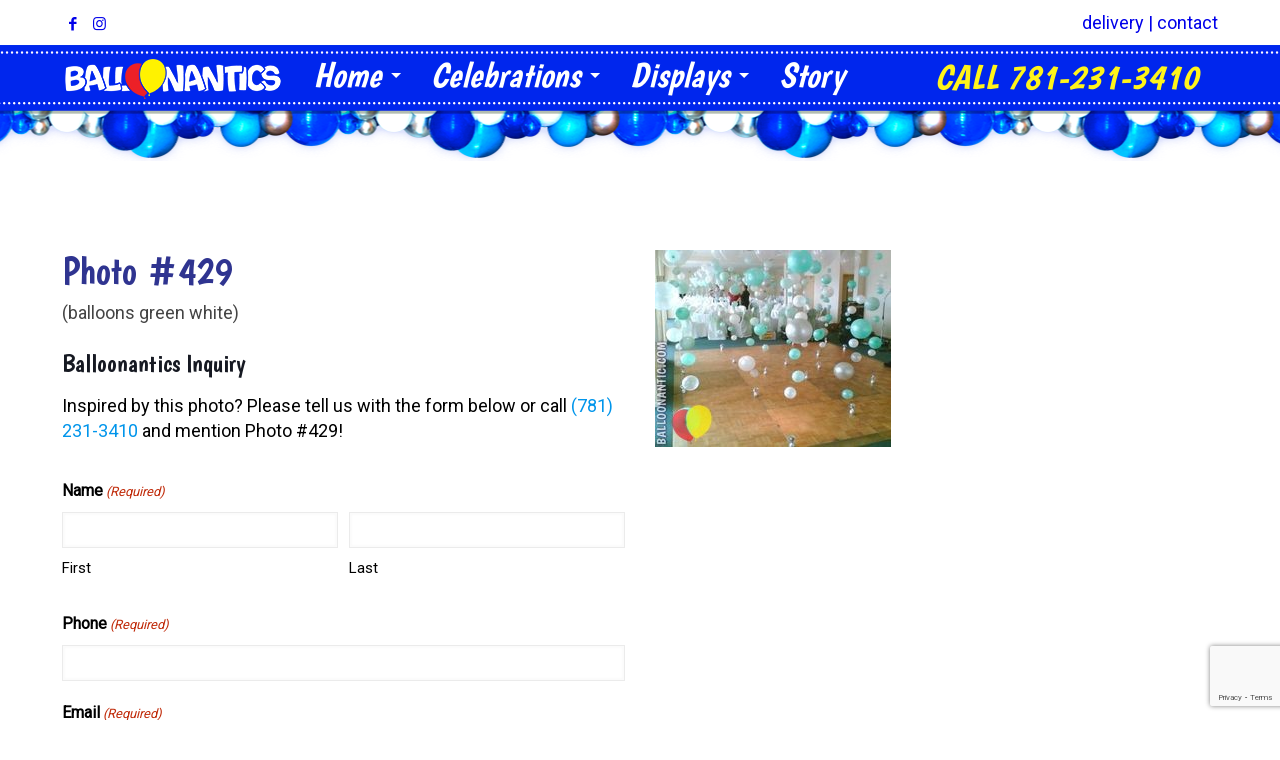

--- FILE ---
content_type: text/html; charset=utf-8
request_url: https://www.google.com/recaptcha/api2/anchor?ar=1&k=6LfdgLQjAAAAAG2MBdtpqQ3QQj3eCqhsvIL8Jm5T&co=aHR0cHM6Ly9iYWxsb29uYW50aWMuY29tOjQ0Mw..&hl=en&v=PoyoqOPhxBO7pBk68S4YbpHZ&theme=light&size=invisible&badge=bottomright&anchor-ms=20000&execute-ms=30000&cb=fl2beqe8bvy6
body_size: 48847
content:
<!DOCTYPE HTML><html dir="ltr" lang="en"><head><meta http-equiv="Content-Type" content="text/html; charset=UTF-8">
<meta http-equiv="X-UA-Compatible" content="IE=edge">
<title>reCAPTCHA</title>
<style type="text/css">
/* cyrillic-ext */
@font-face {
  font-family: 'Roboto';
  font-style: normal;
  font-weight: 400;
  font-stretch: 100%;
  src: url(//fonts.gstatic.com/s/roboto/v48/KFO7CnqEu92Fr1ME7kSn66aGLdTylUAMa3GUBHMdazTgWw.woff2) format('woff2');
  unicode-range: U+0460-052F, U+1C80-1C8A, U+20B4, U+2DE0-2DFF, U+A640-A69F, U+FE2E-FE2F;
}
/* cyrillic */
@font-face {
  font-family: 'Roboto';
  font-style: normal;
  font-weight: 400;
  font-stretch: 100%;
  src: url(//fonts.gstatic.com/s/roboto/v48/KFO7CnqEu92Fr1ME7kSn66aGLdTylUAMa3iUBHMdazTgWw.woff2) format('woff2');
  unicode-range: U+0301, U+0400-045F, U+0490-0491, U+04B0-04B1, U+2116;
}
/* greek-ext */
@font-face {
  font-family: 'Roboto';
  font-style: normal;
  font-weight: 400;
  font-stretch: 100%;
  src: url(//fonts.gstatic.com/s/roboto/v48/KFO7CnqEu92Fr1ME7kSn66aGLdTylUAMa3CUBHMdazTgWw.woff2) format('woff2');
  unicode-range: U+1F00-1FFF;
}
/* greek */
@font-face {
  font-family: 'Roboto';
  font-style: normal;
  font-weight: 400;
  font-stretch: 100%;
  src: url(//fonts.gstatic.com/s/roboto/v48/KFO7CnqEu92Fr1ME7kSn66aGLdTylUAMa3-UBHMdazTgWw.woff2) format('woff2');
  unicode-range: U+0370-0377, U+037A-037F, U+0384-038A, U+038C, U+038E-03A1, U+03A3-03FF;
}
/* math */
@font-face {
  font-family: 'Roboto';
  font-style: normal;
  font-weight: 400;
  font-stretch: 100%;
  src: url(//fonts.gstatic.com/s/roboto/v48/KFO7CnqEu92Fr1ME7kSn66aGLdTylUAMawCUBHMdazTgWw.woff2) format('woff2');
  unicode-range: U+0302-0303, U+0305, U+0307-0308, U+0310, U+0312, U+0315, U+031A, U+0326-0327, U+032C, U+032F-0330, U+0332-0333, U+0338, U+033A, U+0346, U+034D, U+0391-03A1, U+03A3-03A9, U+03B1-03C9, U+03D1, U+03D5-03D6, U+03F0-03F1, U+03F4-03F5, U+2016-2017, U+2034-2038, U+203C, U+2040, U+2043, U+2047, U+2050, U+2057, U+205F, U+2070-2071, U+2074-208E, U+2090-209C, U+20D0-20DC, U+20E1, U+20E5-20EF, U+2100-2112, U+2114-2115, U+2117-2121, U+2123-214F, U+2190, U+2192, U+2194-21AE, U+21B0-21E5, U+21F1-21F2, U+21F4-2211, U+2213-2214, U+2216-22FF, U+2308-230B, U+2310, U+2319, U+231C-2321, U+2336-237A, U+237C, U+2395, U+239B-23B7, U+23D0, U+23DC-23E1, U+2474-2475, U+25AF, U+25B3, U+25B7, U+25BD, U+25C1, U+25CA, U+25CC, U+25FB, U+266D-266F, U+27C0-27FF, U+2900-2AFF, U+2B0E-2B11, U+2B30-2B4C, U+2BFE, U+3030, U+FF5B, U+FF5D, U+1D400-1D7FF, U+1EE00-1EEFF;
}
/* symbols */
@font-face {
  font-family: 'Roboto';
  font-style: normal;
  font-weight: 400;
  font-stretch: 100%;
  src: url(//fonts.gstatic.com/s/roboto/v48/KFO7CnqEu92Fr1ME7kSn66aGLdTylUAMaxKUBHMdazTgWw.woff2) format('woff2');
  unicode-range: U+0001-000C, U+000E-001F, U+007F-009F, U+20DD-20E0, U+20E2-20E4, U+2150-218F, U+2190, U+2192, U+2194-2199, U+21AF, U+21E6-21F0, U+21F3, U+2218-2219, U+2299, U+22C4-22C6, U+2300-243F, U+2440-244A, U+2460-24FF, U+25A0-27BF, U+2800-28FF, U+2921-2922, U+2981, U+29BF, U+29EB, U+2B00-2BFF, U+4DC0-4DFF, U+FFF9-FFFB, U+10140-1018E, U+10190-1019C, U+101A0, U+101D0-101FD, U+102E0-102FB, U+10E60-10E7E, U+1D2C0-1D2D3, U+1D2E0-1D37F, U+1F000-1F0FF, U+1F100-1F1AD, U+1F1E6-1F1FF, U+1F30D-1F30F, U+1F315, U+1F31C, U+1F31E, U+1F320-1F32C, U+1F336, U+1F378, U+1F37D, U+1F382, U+1F393-1F39F, U+1F3A7-1F3A8, U+1F3AC-1F3AF, U+1F3C2, U+1F3C4-1F3C6, U+1F3CA-1F3CE, U+1F3D4-1F3E0, U+1F3ED, U+1F3F1-1F3F3, U+1F3F5-1F3F7, U+1F408, U+1F415, U+1F41F, U+1F426, U+1F43F, U+1F441-1F442, U+1F444, U+1F446-1F449, U+1F44C-1F44E, U+1F453, U+1F46A, U+1F47D, U+1F4A3, U+1F4B0, U+1F4B3, U+1F4B9, U+1F4BB, U+1F4BF, U+1F4C8-1F4CB, U+1F4D6, U+1F4DA, U+1F4DF, U+1F4E3-1F4E6, U+1F4EA-1F4ED, U+1F4F7, U+1F4F9-1F4FB, U+1F4FD-1F4FE, U+1F503, U+1F507-1F50B, U+1F50D, U+1F512-1F513, U+1F53E-1F54A, U+1F54F-1F5FA, U+1F610, U+1F650-1F67F, U+1F687, U+1F68D, U+1F691, U+1F694, U+1F698, U+1F6AD, U+1F6B2, U+1F6B9-1F6BA, U+1F6BC, U+1F6C6-1F6CF, U+1F6D3-1F6D7, U+1F6E0-1F6EA, U+1F6F0-1F6F3, U+1F6F7-1F6FC, U+1F700-1F7FF, U+1F800-1F80B, U+1F810-1F847, U+1F850-1F859, U+1F860-1F887, U+1F890-1F8AD, U+1F8B0-1F8BB, U+1F8C0-1F8C1, U+1F900-1F90B, U+1F93B, U+1F946, U+1F984, U+1F996, U+1F9E9, U+1FA00-1FA6F, U+1FA70-1FA7C, U+1FA80-1FA89, U+1FA8F-1FAC6, U+1FACE-1FADC, U+1FADF-1FAE9, U+1FAF0-1FAF8, U+1FB00-1FBFF;
}
/* vietnamese */
@font-face {
  font-family: 'Roboto';
  font-style: normal;
  font-weight: 400;
  font-stretch: 100%;
  src: url(//fonts.gstatic.com/s/roboto/v48/KFO7CnqEu92Fr1ME7kSn66aGLdTylUAMa3OUBHMdazTgWw.woff2) format('woff2');
  unicode-range: U+0102-0103, U+0110-0111, U+0128-0129, U+0168-0169, U+01A0-01A1, U+01AF-01B0, U+0300-0301, U+0303-0304, U+0308-0309, U+0323, U+0329, U+1EA0-1EF9, U+20AB;
}
/* latin-ext */
@font-face {
  font-family: 'Roboto';
  font-style: normal;
  font-weight: 400;
  font-stretch: 100%;
  src: url(//fonts.gstatic.com/s/roboto/v48/KFO7CnqEu92Fr1ME7kSn66aGLdTylUAMa3KUBHMdazTgWw.woff2) format('woff2');
  unicode-range: U+0100-02BA, U+02BD-02C5, U+02C7-02CC, U+02CE-02D7, U+02DD-02FF, U+0304, U+0308, U+0329, U+1D00-1DBF, U+1E00-1E9F, U+1EF2-1EFF, U+2020, U+20A0-20AB, U+20AD-20C0, U+2113, U+2C60-2C7F, U+A720-A7FF;
}
/* latin */
@font-face {
  font-family: 'Roboto';
  font-style: normal;
  font-weight: 400;
  font-stretch: 100%;
  src: url(//fonts.gstatic.com/s/roboto/v48/KFO7CnqEu92Fr1ME7kSn66aGLdTylUAMa3yUBHMdazQ.woff2) format('woff2');
  unicode-range: U+0000-00FF, U+0131, U+0152-0153, U+02BB-02BC, U+02C6, U+02DA, U+02DC, U+0304, U+0308, U+0329, U+2000-206F, U+20AC, U+2122, U+2191, U+2193, U+2212, U+2215, U+FEFF, U+FFFD;
}
/* cyrillic-ext */
@font-face {
  font-family: 'Roboto';
  font-style: normal;
  font-weight: 500;
  font-stretch: 100%;
  src: url(//fonts.gstatic.com/s/roboto/v48/KFO7CnqEu92Fr1ME7kSn66aGLdTylUAMa3GUBHMdazTgWw.woff2) format('woff2');
  unicode-range: U+0460-052F, U+1C80-1C8A, U+20B4, U+2DE0-2DFF, U+A640-A69F, U+FE2E-FE2F;
}
/* cyrillic */
@font-face {
  font-family: 'Roboto';
  font-style: normal;
  font-weight: 500;
  font-stretch: 100%;
  src: url(//fonts.gstatic.com/s/roboto/v48/KFO7CnqEu92Fr1ME7kSn66aGLdTylUAMa3iUBHMdazTgWw.woff2) format('woff2');
  unicode-range: U+0301, U+0400-045F, U+0490-0491, U+04B0-04B1, U+2116;
}
/* greek-ext */
@font-face {
  font-family: 'Roboto';
  font-style: normal;
  font-weight: 500;
  font-stretch: 100%;
  src: url(//fonts.gstatic.com/s/roboto/v48/KFO7CnqEu92Fr1ME7kSn66aGLdTylUAMa3CUBHMdazTgWw.woff2) format('woff2');
  unicode-range: U+1F00-1FFF;
}
/* greek */
@font-face {
  font-family: 'Roboto';
  font-style: normal;
  font-weight: 500;
  font-stretch: 100%;
  src: url(//fonts.gstatic.com/s/roboto/v48/KFO7CnqEu92Fr1ME7kSn66aGLdTylUAMa3-UBHMdazTgWw.woff2) format('woff2');
  unicode-range: U+0370-0377, U+037A-037F, U+0384-038A, U+038C, U+038E-03A1, U+03A3-03FF;
}
/* math */
@font-face {
  font-family: 'Roboto';
  font-style: normal;
  font-weight: 500;
  font-stretch: 100%;
  src: url(//fonts.gstatic.com/s/roboto/v48/KFO7CnqEu92Fr1ME7kSn66aGLdTylUAMawCUBHMdazTgWw.woff2) format('woff2');
  unicode-range: U+0302-0303, U+0305, U+0307-0308, U+0310, U+0312, U+0315, U+031A, U+0326-0327, U+032C, U+032F-0330, U+0332-0333, U+0338, U+033A, U+0346, U+034D, U+0391-03A1, U+03A3-03A9, U+03B1-03C9, U+03D1, U+03D5-03D6, U+03F0-03F1, U+03F4-03F5, U+2016-2017, U+2034-2038, U+203C, U+2040, U+2043, U+2047, U+2050, U+2057, U+205F, U+2070-2071, U+2074-208E, U+2090-209C, U+20D0-20DC, U+20E1, U+20E5-20EF, U+2100-2112, U+2114-2115, U+2117-2121, U+2123-214F, U+2190, U+2192, U+2194-21AE, U+21B0-21E5, U+21F1-21F2, U+21F4-2211, U+2213-2214, U+2216-22FF, U+2308-230B, U+2310, U+2319, U+231C-2321, U+2336-237A, U+237C, U+2395, U+239B-23B7, U+23D0, U+23DC-23E1, U+2474-2475, U+25AF, U+25B3, U+25B7, U+25BD, U+25C1, U+25CA, U+25CC, U+25FB, U+266D-266F, U+27C0-27FF, U+2900-2AFF, U+2B0E-2B11, U+2B30-2B4C, U+2BFE, U+3030, U+FF5B, U+FF5D, U+1D400-1D7FF, U+1EE00-1EEFF;
}
/* symbols */
@font-face {
  font-family: 'Roboto';
  font-style: normal;
  font-weight: 500;
  font-stretch: 100%;
  src: url(//fonts.gstatic.com/s/roboto/v48/KFO7CnqEu92Fr1ME7kSn66aGLdTylUAMaxKUBHMdazTgWw.woff2) format('woff2');
  unicode-range: U+0001-000C, U+000E-001F, U+007F-009F, U+20DD-20E0, U+20E2-20E4, U+2150-218F, U+2190, U+2192, U+2194-2199, U+21AF, U+21E6-21F0, U+21F3, U+2218-2219, U+2299, U+22C4-22C6, U+2300-243F, U+2440-244A, U+2460-24FF, U+25A0-27BF, U+2800-28FF, U+2921-2922, U+2981, U+29BF, U+29EB, U+2B00-2BFF, U+4DC0-4DFF, U+FFF9-FFFB, U+10140-1018E, U+10190-1019C, U+101A0, U+101D0-101FD, U+102E0-102FB, U+10E60-10E7E, U+1D2C0-1D2D3, U+1D2E0-1D37F, U+1F000-1F0FF, U+1F100-1F1AD, U+1F1E6-1F1FF, U+1F30D-1F30F, U+1F315, U+1F31C, U+1F31E, U+1F320-1F32C, U+1F336, U+1F378, U+1F37D, U+1F382, U+1F393-1F39F, U+1F3A7-1F3A8, U+1F3AC-1F3AF, U+1F3C2, U+1F3C4-1F3C6, U+1F3CA-1F3CE, U+1F3D4-1F3E0, U+1F3ED, U+1F3F1-1F3F3, U+1F3F5-1F3F7, U+1F408, U+1F415, U+1F41F, U+1F426, U+1F43F, U+1F441-1F442, U+1F444, U+1F446-1F449, U+1F44C-1F44E, U+1F453, U+1F46A, U+1F47D, U+1F4A3, U+1F4B0, U+1F4B3, U+1F4B9, U+1F4BB, U+1F4BF, U+1F4C8-1F4CB, U+1F4D6, U+1F4DA, U+1F4DF, U+1F4E3-1F4E6, U+1F4EA-1F4ED, U+1F4F7, U+1F4F9-1F4FB, U+1F4FD-1F4FE, U+1F503, U+1F507-1F50B, U+1F50D, U+1F512-1F513, U+1F53E-1F54A, U+1F54F-1F5FA, U+1F610, U+1F650-1F67F, U+1F687, U+1F68D, U+1F691, U+1F694, U+1F698, U+1F6AD, U+1F6B2, U+1F6B9-1F6BA, U+1F6BC, U+1F6C6-1F6CF, U+1F6D3-1F6D7, U+1F6E0-1F6EA, U+1F6F0-1F6F3, U+1F6F7-1F6FC, U+1F700-1F7FF, U+1F800-1F80B, U+1F810-1F847, U+1F850-1F859, U+1F860-1F887, U+1F890-1F8AD, U+1F8B0-1F8BB, U+1F8C0-1F8C1, U+1F900-1F90B, U+1F93B, U+1F946, U+1F984, U+1F996, U+1F9E9, U+1FA00-1FA6F, U+1FA70-1FA7C, U+1FA80-1FA89, U+1FA8F-1FAC6, U+1FACE-1FADC, U+1FADF-1FAE9, U+1FAF0-1FAF8, U+1FB00-1FBFF;
}
/* vietnamese */
@font-face {
  font-family: 'Roboto';
  font-style: normal;
  font-weight: 500;
  font-stretch: 100%;
  src: url(//fonts.gstatic.com/s/roboto/v48/KFO7CnqEu92Fr1ME7kSn66aGLdTylUAMa3OUBHMdazTgWw.woff2) format('woff2');
  unicode-range: U+0102-0103, U+0110-0111, U+0128-0129, U+0168-0169, U+01A0-01A1, U+01AF-01B0, U+0300-0301, U+0303-0304, U+0308-0309, U+0323, U+0329, U+1EA0-1EF9, U+20AB;
}
/* latin-ext */
@font-face {
  font-family: 'Roboto';
  font-style: normal;
  font-weight: 500;
  font-stretch: 100%;
  src: url(//fonts.gstatic.com/s/roboto/v48/KFO7CnqEu92Fr1ME7kSn66aGLdTylUAMa3KUBHMdazTgWw.woff2) format('woff2');
  unicode-range: U+0100-02BA, U+02BD-02C5, U+02C7-02CC, U+02CE-02D7, U+02DD-02FF, U+0304, U+0308, U+0329, U+1D00-1DBF, U+1E00-1E9F, U+1EF2-1EFF, U+2020, U+20A0-20AB, U+20AD-20C0, U+2113, U+2C60-2C7F, U+A720-A7FF;
}
/* latin */
@font-face {
  font-family: 'Roboto';
  font-style: normal;
  font-weight: 500;
  font-stretch: 100%;
  src: url(//fonts.gstatic.com/s/roboto/v48/KFO7CnqEu92Fr1ME7kSn66aGLdTylUAMa3yUBHMdazQ.woff2) format('woff2');
  unicode-range: U+0000-00FF, U+0131, U+0152-0153, U+02BB-02BC, U+02C6, U+02DA, U+02DC, U+0304, U+0308, U+0329, U+2000-206F, U+20AC, U+2122, U+2191, U+2193, U+2212, U+2215, U+FEFF, U+FFFD;
}
/* cyrillic-ext */
@font-face {
  font-family: 'Roboto';
  font-style: normal;
  font-weight: 900;
  font-stretch: 100%;
  src: url(//fonts.gstatic.com/s/roboto/v48/KFO7CnqEu92Fr1ME7kSn66aGLdTylUAMa3GUBHMdazTgWw.woff2) format('woff2');
  unicode-range: U+0460-052F, U+1C80-1C8A, U+20B4, U+2DE0-2DFF, U+A640-A69F, U+FE2E-FE2F;
}
/* cyrillic */
@font-face {
  font-family: 'Roboto';
  font-style: normal;
  font-weight: 900;
  font-stretch: 100%;
  src: url(//fonts.gstatic.com/s/roboto/v48/KFO7CnqEu92Fr1ME7kSn66aGLdTylUAMa3iUBHMdazTgWw.woff2) format('woff2');
  unicode-range: U+0301, U+0400-045F, U+0490-0491, U+04B0-04B1, U+2116;
}
/* greek-ext */
@font-face {
  font-family: 'Roboto';
  font-style: normal;
  font-weight: 900;
  font-stretch: 100%;
  src: url(//fonts.gstatic.com/s/roboto/v48/KFO7CnqEu92Fr1ME7kSn66aGLdTylUAMa3CUBHMdazTgWw.woff2) format('woff2');
  unicode-range: U+1F00-1FFF;
}
/* greek */
@font-face {
  font-family: 'Roboto';
  font-style: normal;
  font-weight: 900;
  font-stretch: 100%;
  src: url(//fonts.gstatic.com/s/roboto/v48/KFO7CnqEu92Fr1ME7kSn66aGLdTylUAMa3-UBHMdazTgWw.woff2) format('woff2');
  unicode-range: U+0370-0377, U+037A-037F, U+0384-038A, U+038C, U+038E-03A1, U+03A3-03FF;
}
/* math */
@font-face {
  font-family: 'Roboto';
  font-style: normal;
  font-weight: 900;
  font-stretch: 100%;
  src: url(//fonts.gstatic.com/s/roboto/v48/KFO7CnqEu92Fr1ME7kSn66aGLdTylUAMawCUBHMdazTgWw.woff2) format('woff2');
  unicode-range: U+0302-0303, U+0305, U+0307-0308, U+0310, U+0312, U+0315, U+031A, U+0326-0327, U+032C, U+032F-0330, U+0332-0333, U+0338, U+033A, U+0346, U+034D, U+0391-03A1, U+03A3-03A9, U+03B1-03C9, U+03D1, U+03D5-03D6, U+03F0-03F1, U+03F4-03F5, U+2016-2017, U+2034-2038, U+203C, U+2040, U+2043, U+2047, U+2050, U+2057, U+205F, U+2070-2071, U+2074-208E, U+2090-209C, U+20D0-20DC, U+20E1, U+20E5-20EF, U+2100-2112, U+2114-2115, U+2117-2121, U+2123-214F, U+2190, U+2192, U+2194-21AE, U+21B0-21E5, U+21F1-21F2, U+21F4-2211, U+2213-2214, U+2216-22FF, U+2308-230B, U+2310, U+2319, U+231C-2321, U+2336-237A, U+237C, U+2395, U+239B-23B7, U+23D0, U+23DC-23E1, U+2474-2475, U+25AF, U+25B3, U+25B7, U+25BD, U+25C1, U+25CA, U+25CC, U+25FB, U+266D-266F, U+27C0-27FF, U+2900-2AFF, U+2B0E-2B11, U+2B30-2B4C, U+2BFE, U+3030, U+FF5B, U+FF5D, U+1D400-1D7FF, U+1EE00-1EEFF;
}
/* symbols */
@font-face {
  font-family: 'Roboto';
  font-style: normal;
  font-weight: 900;
  font-stretch: 100%;
  src: url(//fonts.gstatic.com/s/roboto/v48/KFO7CnqEu92Fr1ME7kSn66aGLdTylUAMaxKUBHMdazTgWw.woff2) format('woff2');
  unicode-range: U+0001-000C, U+000E-001F, U+007F-009F, U+20DD-20E0, U+20E2-20E4, U+2150-218F, U+2190, U+2192, U+2194-2199, U+21AF, U+21E6-21F0, U+21F3, U+2218-2219, U+2299, U+22C4-22C6, U+2300-243F, U+2440-244A, U+2460-24FF, U+25A0-27BF, U+2800-28FF, U+2921-2922, U+2981, U+29BF, U+29EB, U+2B00-2BFF, U+4DC0-4DFF, U+FFF9-FFFB, U+10140-1018E, U+10190-1019C, U+101A0, U+101D0-101FD, U+102E0-102FB, U+10E60-10E7E, U+1D2C0-1D2D3, U+1D2E0-1D37F, U+1F000-1F0FF, U+1F100-1F1AD, U+1F1E6-1F1FF, U+1F30D-1F30F, U+1F315, U+1F31C, U+1F31E, U+1F320-1F32C, U+1F336, U+1F378, U+1F37D, U+1F382, U+1F393-1F39F, U+1F3A7-1F3A8, U+1F3AC-1F3AF, U+1F3C2, U+1F3C4-1F3C6, U+1F3CA-1F3CE, U+1F3D4-1F3E0, U+1F3ED, U+1F3F1-1F3F3, U+1F3F5-1F3F7, U+1F408, U+1F415, U+1F41F, U+1F426, U+1F43F, U+1F441-1F442, U+1F444, U+1F446-1F449, U+1F44C-1F44E, U+1F453, U+1F46A, U+1F47D, U+1F4A3, U+1F4B0, U+1F4B3, U+1F4B9, U+1F4BB, U+1F4BF, U+1F4C8-1F4CB, U+1F4D6, U+1F4DA, U+1F4DF, U+1F4E3-1F4E6, U+1F4EA-1F4ED, U+1F4F7, U+1F4F9-1F4FB, U+1F4FD-1F4FE, U+1F503, U+1F507-1F50B, U+1F50D, U+1F512-1F513, U+1F53E-1F54A, U+1F54F-1F5FA, U+1F610, U+1F650-1F67F, U+1F687, U+1F68D, U+1F691, U+1F694, U+1F698, U+1F6AD, U+1F6B2, U+1F6B9-1F6BA, U+1F6BC, U+1F6C6-1F6CF, U+1F6D3-1F6D7, U+1F6E0-1F6EA, U+1F6F0-1F6F3, U+1F6F7-1F6FC, U+1F700-1F7FF, U+1F800-1F80B, U+1F810-1F847, U+1F850-1F859, U+1F860-1F887, U+1F890-1F8AD, U+1F8B0-1F8BB, U+1F8C0-1F8C1, U+1F900-1F90B, U+1F93B, U+1F946, U+1F984, U+1F996, U+1F9E9, U+1FA00-1FA6F, U+1FA70-1FA7C, U+1FA80-1FA89, U+1FA8F-1FAC6, U+1FACE-1FADC, U+1FADF-1FAE9, U+1FAF0-1FAF8, U+1FB00-1FBFF;
}
/* vietnamese */
@font-face {
  font-family: 'Roboto';
  font-style: normal;
  font-weight: 900;
  font-stretch: 100%;
  src: url(//fonts.gstatic.com/s/roboto/v48/KFO7CnqEu92Fr1ME7kSn66aGLdTylUAMa3OUBHMdazTgWw.woff2) format('woff2');
  unicode-range: U+0102-0103, U+0110-0111, U+0128-0129, U+0168-0169, U+01A0-01A1, U+01AF-01B0, U+0300-0301, U+0303-0304, U+0308-0309, U+0323, U+0329, U+1EA0-1EF9, U+20AB;
}
/* latin-ext */
@font-face {
  font-family: 'Roboto';
  font-style: normal;
  font-weight: 900;
  font-stretch: 100%;
  src: url(//fonts.gstatic.com/s/roboto/v48/KFO7CnqEu92Fr1ME7kSn66aGLdTylUAMa3KUBHMdazTgWw.woff2) format('woff2');
  unicode-range: U+0100-02BA, U+02BD-02C5, U+02C7-02CC, U+02CE-02D7, U+02DD-02FF, U+0304, U+0308, U+0329, U+1D00-1DBF, U+1E00-1E9F, U+1EF2-1EFF, U+2020, U+20A0-20AB, U+20AD-20C0, U+2113, U+2C60-2C7F, U+A720-A7FF;
}
/* latin */
@font-face {
  font-family: 'Roboto';
  font-style: normal;
  font-weight: 900;
  font-stretch: 100%;
  src: url(//fonts.gstatic.com/s/roboto/v48/KFO7CnqEu92Fr1ME7kSn66aGLdTylUAMa3yUBHMdazQ.woff2) format('woff2');
  unicode-range: U+0000-00FF, U+0131, U+0152-0153, U+02BB-02BC, U+02C6, U+02DA, U+02DC, U+0304, U+0308, U+0329, U+2000-206F, U+20AC, U+2122, U+2191, U+2193, U+2212, U+2215, U+FEFF, U+FFFD;
}

</style>
<link rel="stylesheet" type="text/css" href="https://www.gstatic.com/recaptcha/releases/PoyoqOPhxBO7pBk68S4YbpHZ/styles__ltr.css">
<script nonce="aZ3E8yoWlqxh_8xTzwWycA" type="text/javascript">window['__recaptcha_api'] = 'https://www.google.com/recaptcha/api2/';</script>
<script type="text/javascript" src="https://www.gstatic.com/recaptcha/releases/PoyoqOPhxBO7pBk68S4YbpHZ/recaptcha__en.js" nonce="aZ3E8yoWlqxh_8xTzwWycA">
      
    </script></head>
<body><div id="rc-anchor-alert" class="rc-anchor-alert"></div>
<input type="hidden" id="recaptcha-token" value="[base64]">
<script type="text/javascript" nonce="aZ3E8yoWlqxh_8xTzwWycA">
      recaptcha.anchor.Main.init("[\x22ainput\x22,[\x22bgdata\x22,\x22\x22,\[base64]/[base64]/[base64]/[base64]/[base64]/[base64]/KGcoTywyNTMsTy5PKSxVRyhPLEMpKTpnKE8sMjUzLEMpLE8pKSxsKSksTykpfSxieT1mdW5jdGlvbihDLE8sdSxsKXtmb3IobD0odT1SKEMpLDApO08+MDtPLS0pbD1sPDw4fFooQyk7ZyhDLHUsbCl9LFVHPWZ1bmN0aW9uKEMsTyl7Qy5pLmxlbmd0aD4xMDQ/[base64]/[base64]/[base64]/[base64]/[base64]/[base64]/[base64]\\u003d\x22,\[base64]\\u003d\\u003d\x22,\x22wokRYMKFZMKbc3AJw5tkw5oCWkM4McOvQTfDsjPCssO5djbCkT/DmV4aHcOAwr/Cm8OXw753w7wfw7BaQcOgXMKYV8KuwrEqZMKTwpUrLwnCqMKtdMKbwprCp8OcPMKoGD3Conxgw5pgdS/CmiI2DsKcwq/Dh1nDjD9eL8OpVmnCuDTClsOge8OgwqbDv2k1EMOQKMK5wqwBwpnDpHjDhTEnw6PDgcKUTsOrP8O/w4hqw7pKasOWOhI+w58HNADDiMK/w5VIEcOTwqrDg05lBsO1wr3Ds8O/w6TDim8MSMKfMcKswrUyAU4Lw5MlwoDDlMKmwo4YSy3CuT3DksKIw7N1wqpSwpnCvD5YI8OjfBtUw4XDkVrDkMOhw7NCwpvCtsOyLHFfesOMwrLDksKpM8OQw697w4glw5ldOcOgw7/CnsOfw6nCpsOwwqkWDMOxP1fCiDRkwrICw7pECMKANChBDBTCvMKzcx5bFGFgwqAgwrjCuDfCumx+wqIcI8OPSsOVwrdRQ8OjAHkXwrjCmMKzeMOLwqHDum15HcKWw6LCucOgQCbDtMO0QMOQw5jDqMKoKMO8fsOCworDmnMfw4IRwp3Dvm9/asKBRw96w6zCuifCjcOXdcOZU8O/w5/CksO/VMKnwp/DgsO3woF0UlMFwonCvsKrw6R7SsOGecKxwodHdMK9wpVKw6rChcO+Y8Odw4vDhMKjAkTDvh/DtcKrw5zCrcKlY39gOsOvSMO7wqYswrAgBWAQFDpVwrLCl1vCn8K3YQHDsFXChEM5WmXDtAsLG8KSXMOLAG3CuFXDoMKowq1BwqMDPBrCpsK9w7s3HHTCmzbDqHp0OsOvw5XDly5fw7fCusO0JFARw6/[base64]/Dq8KkwpHCo8Kww70NKMKiwoNQwpbCtsKHPmsRw5DDjMK3wrvCq8Kwb8KXw6UxKE5ow7U/[base64]/wonDj8KWFsObw5/DjMOmw4fDunDDjzdqw4hwNcKPwpDCnsKRbMKGw5fDu8OyKyYgw6/DksO5F8KnTcKKwqwDdcONBMKew61QbcKWfw8GwrPCosO+Jw5aDMKrwqDDlDtwfBrCv8O/QsOkU3chdUrDs8KFLwdOWFM/MsK1dEzDgcO4U8KmbMO7w7rCmcO2QwrCmh9Hw5nDtsORwo7ClsOUXwPDnGXDksKAwo8HRhjCosOIw5jCu8KEDMORw5MKL37CnGNUFTvDr8O6PSTDv2DDkAxywqpwRwrCjngAw7bDlzELwoTCkMOhw6rCjg/DncKIw5Ryw4TDosONw7oLw7pkwqjDtj3CtcOiF2o7WsK6IhYGJ8OXwobCnMOiw7jCrsKlw67Ch8KMembDnMOrwq3DvMOROmo2wpxOAD5rDcOfHsOrb8KUwp5Fw5B0HTUgw6HCmWpZwoYqwrXChiYtwqPCqsO1wovCjQh8Wn1RcybCsMOiLiEBwoZMdsKNw7BxYMO/GcKEw4LDkQnDgsOkw7jChQxtwrTDqR7Cg8KUasK3woXCvCNRw7NVNMO+w6dhL2/[base64]/Dgh4Qw7PDpAsCT8OXw4N4eMO5Lht/[base64]/wqN8aBDCtcOdT0UZRSDChsOdwqRLwpTDlcOFw4DCsMO/[base64]/[base64]/SsOUWBjCmcKWwqrDksO5fyjClAIfcMKvw6/CsU3CgVnCoAPCgMKoGcOZwoRWCMOQUg4yDcOlw57Dn8K9wrJDflTDnMOhw5PCvH/DgQDDhV46JMO4RMOYwpXCoMOtwp7DrybDgMKcRcK8N0vDocK6wrpZXXrDhR/DrcKgUQh3w6J7w4x/w7Zkw4HCkMOfeMOrw43DvMOWVRYuwqInw74oSMOVBlFqwqBLwqHCkcKfcEJ+AsOJwq/Ci8OqwrfCjDIPBsOIKcK5XhwBVDjCnhI/wq7Ds8KuwpbCqsKkw6DDo8K3woMNwpjDhy4Mwo5/NTJKb8KZw6fDoiHCiBjCpw9hw47CgsKMLRnCuHlVX03Dq1bCvVJdwp5Aw5rCnsKpw4fDkQ7Dg8KAw7/[base64]/DoVd3DW1uI8O9wpg6dCvCmBzDunHCuMK5TMO7wr8cRMOyF8KPT8ONXThWdsOmU1srARbCn3jDvCBNcMOqwq7DpsKtw7AMJy/DiHYYw7PCh0zCh3ZrwozDoMKrEzzDjW3Cr8KiK27CjXLCs8OrE8KLRMKvwo/DpcKQwo9pw7TCp8OILS/CtzzCs3jCk0lvw4TDm1U7c3MLW8KVZMKyw5PCocKvNMO7wrkSBMO1wpPDnsKlwo3DssKDwpnCohnCrw/Cum9CPnTDuRPCh0rCgMO6NsKgUWcNCCjCtsO4MHXDqMOGw5nDsMO+BzATwpTDjxLDg8Kgw7ZBw7gRE8K3FMKhacK4ESPDm1/CksO5OQRPw7JwwqlawobDpXMfSFN1P8Otw61OaHDDnsKVVsOnRMKiw7ZiwrDDqjXCvxrCuznDpsOWJcKGIilAACoZcMK9IMOWJ8ORAUskw4nCqFHDp8O7XcKWwp/CpMOjwq5AFMKiwoDCpgPCq8KSwqvDqwVtwo0Ew7fCosOiw6PCpH7DiTV6wq3Dp8Kqw40MwpfDkxcSwrLCt0pGNsODGcOFw6ozw5dGw5LCuMOUJQt6w5hLw5XCgTvDh1nDgRPDhSYEwpl7ZsKcBTzDhDAYJiEaaMOXwpTDgzw2w4fDhsOBwo/DgVcDZkAswrrCsWPDoVd6NF5PWsK8wrAZesK2w7/DpB4uHMKQwrHDqcKERsOTQ8OjwpdKZcOCJxcSZsOhw6LCocKlwqtnw70zaXfCtwzDv8KRw7bDgcOUATwqU0oCDUvDpVXCog7DiAZ0wo/[base64]/wpLCmMOJesO3woVpPDkEZRTCihrChcOMKcKZUVjCkmMKL8Kfwpw0w655woDDo8OLwovDnsOBGsO4fkrDoMOuw4rCuwRWwrQ3bcKyw7lNVsOoAF7DknLCkSwbL8KNb1TDiMKbwpjCiwnDtwHCtcKPWDJBwpDCk3/CnnzCsGN+EsKpG8OsBXHDp8OZwo3DpcK/ZinCnncyKMO0DMOtwqRAw6/CkcO+asKnw6bCsXbCvg3CtlELXMKKUStsw7PCsAdSX8O5w6XDllrDuwoqwoFMwoEWD3TCiEDDkU/DpFfDjlLDl2HCtcO+wpcYw5Ffw4XClGRKwrh7wp/Cn1fCnsK3w4jDtcOEZsOKwoNtVh9pwrLCsMOZw4Y/w6vCisKRWwDCuA3Di2bClcOhZ8Ovw6NHw5RAwpJdw4cDw4Udw57Dm8KtcMOcwrXDusK/VcKSa8K5dcK6B8Ogw6jCp20awqQWwro8w4XDomXDrxLCoTXCm2LDlA3DmRYaVx8EworCrUzDh8K1FW0vECTCssO6YCLCth7ChR3DpsK3w7TDpMOKC27Diwp4wr49w6F/wqthwqFSSMKOFBtaWw/CgcO7w5Ukw6tzNsKUwqxpw6PCsSjCs8KNKsKxw7vCn8OpCsKGwpjDocO3RsKPNcKtw47DhsKcwps4w4ZJwqfDnn9nwqHDmBHCs8KcwrgMwpLDm8OcZSzCusOBCSXDv1nCncKTLhXChsOAw5XDkH5rwoVTw4IFAsOvFwhMeDpHwqpbwrXDnj0Nd8OVKsKNfcOYw5/CmsOyF1rClcO3ecKZAsK3wqYKw5h9wqvCvsOTw5p5wrvDrMKDwostwqjDrWrCnh8HwoQowqF3w7bCiAgEQsORw5XDvsOsXnQlQMKRw5dzw5rCm1E8wqXDlMOAw6jCh8Oxwq7Cu8KqGsKLwpRfwoQFwo9Yw5XCggYTw7TCjy/[base64]/CvSTDksOTwrAIw6jCiiLDuwhiwo7DkgdBH1s/wp0fwofDrsOyw7EAw4QfPMOKWCI9ATYGNnjCtsKqw5o5wqcTw4/[base64]/DmsKkw70Ow45WE381w7nCt2XDjMK2wozCtsOiwoDCr8Owwrs2SsK5RgnCnVrDusO6w5tFC8KgflfDtQXCmcOJw6jDn8KrZRXCscKyFCXCmFAHBMOPwqnDqMKIw54WNWd0c1HCisKZw6ckcsOxBHvDhMKOQmbDssObw5F6TsKsPcKwd8KrfcKiwpB3w5PCoT4Kw7gcw4/Cj0tdwr7CvTkGwrzCvSIcJcOQwrQkw5LDkVXCl04RwqLCgsOcw7HClcKnw59ZGHsiXETCjB1mS8K3RV7Dh8K7T3Z1Q8Ovw7caAwlgasOuw6bDjR/CrMKwQ8KAfsKbZ8Ohw5RgR3o8EXxoR194w7rDtU0LURNow6Uzw50Dw6TCiA5jVmdrKV7DhMKJw6R4DggeIcKRw6PDuBnCqsOnJHXCuCRmQmRKwr7Du1drwpMTOlDCnMOfw4DCqgzCkFrCkDdHwrHDgcKFwopiwqxKYBfCgcKHw6jCjMOlX8OoXcOAwr5qwosTbw/CkcKiwpvCp3NJc23DrcK7T8KOwqddwpvCvRNcNMKOYcK/[base64]/CncKOR8OTwozDtXXDjX4MVcKjwojDncOuZ8Krwqd+w7MpJEvCgsKBOTlCKhnCjlrCjsKaw5TCn8O6w5nCssOyNcKBwoDDkCHDrj/Dr0cawpTDj8Kif8K6EMOPEkMDwrUBwqoqKQ7DoBl6w6TCoDPClWpvwoXChz7Co0Jiw4zDiVcvw7QZwqHDrDzCsmQvw7vCmWB1SnF2XEfDiDoGLcOUT0fCicOLRsO0wr50F8KuwoLCgMKDw7PCmhjDnXAaJGESDXt8w63DvQgYdATDoStpwqLCssKhwrRQO8K8wp/Cr3hyMMK2Tm7CsFXCmh0rwpXClsK+KA9Ew4fDqizCvsOIDsOLw5sUwp48w5YHSMOOHcKiwovDocKSCzVKw5bDgcK6w78vccOCw4vCrw3CoMO6w6kPw6rDhMKswrfCpsKyw6fCg8KGw41Swo/DlMOfZTs6acK0w6TDgsOSw6tWCD9jw7hdSkvDojXDuMOHwovCpcKHbcO4RyPDkSgdw4t+w7t9wrPCgzzDo8O8Rj7DrUbDs8Ojw6zCu0fCkXXCuMOaw7wZJiHDqV0YwoYZw4Ihw5kfIcOTD15fw5nCjMOTw7vCuzLDkQDCpj/DlmjCkSIiUsOUWwR/[base64]/DpzAZw61IaxE4w640w7/DscOPwoDDo8Kmwr4hwpBVMnXDhsKAw5TDr1zCocKgdcKuwr/DhsKxCMKXScOIVhHCosKoYSnChMKnNMO1NW7CrcOgNMOKw7xkAsKzw4PCiy5uwpFlSA0wwqbCskvDjcOPwpLDrMKvGVxow4TCh8KYwo7CmEbDpyd0wqQqFMO6bcOQwo/[base64]/CsMOpcTLDssOCL8KCw6A5Z8KlIRPDqsKnDT4feMK6OSMqw4U1Q8KeeHbCicKrwoLDhRYvaMOMbQkFw70lw6HCpsKFOcKcBsKIw70ewpTDpsKjw4nDgyAFD8O+wol+wp/[base64]/wqZfIUAswpfCkMKwJMOHc0vDhmkLwovDi8Ojw7zDo2Vkw4TDiMKlfsKRawlndUTDul9TS8KWwo/Dh0IJMB1eWD7ClUjDlhUBwrIELlvCoGTDk2JDZMO9w7/CnXbDu8OBQX9fw6hlYUdsw6LDicOKwr0/wpEtwqJewrzDmQ0TanLCgUg9QcKfHcKbwp3DjDzDjDzDvnkEdsKFw75sIgHDicOCwpDDmADCr8O8w7HCk39LCADDojzChsO0wphkw7fDsix/woTCuVMJw6LCmGhvI8OHTsO+LcOFwolzw5/Co8OXNifClA7CiGnCgWfDvEzDgTvCoArCscKOKMKMI8KCO8KDX1DDi35AwqvCoWkoGnocLRnDlm3CtBfCsMKoUUxCwp9zwoxxw7LDjsO6fEk3w5jChcKww6HDjMKzwpfCjsO/VX3DgB1UBMOMwrXDlUYXwqtEanDDtR5lw6LCicK+ZBbCo8KeZ8OBwoXDuTw+CMOrwonCjBFdOsO0w48bw4RXw7TDjgrDqjYYHcOFw7wFw6Aiw64pbsO3SwDDlsKzwoQWTsK2YsK9KUfDrMK7IQU8w5Ybw4nCnsKycDXCn8OjW8OzIsKBRMO0SMKdLsODwp/CtQ5dwpleVsOrEMKRw4Zfw55occKgTMKoZsKsNsKuw6V6f1XCqgbDqMOBw73Ct8K2ScKmwqbDssKVwqckMcKnAsK8w6swwp4sw65cwrYjwoXDvMOXwoLDtllHGsOsG8Kbwp5VwrLCrcKWw6o3Yi1nw47DrmtZIybDn2NfS8Obw7w/[base64]/eB1Aw7PDmD7CosKkw7EWw7bDhB/Dujs/Q3HCnQrDnDkyb0jDqCLDjcK9woLCj8OWw6tRasK5QsOpw63Dux7CvW3CgSvDrBHDqHnClsKuwqB4wpBiwrdpZAfDkcObwrfDlsO9w63CvX3DhMODw7ZMPyMvwqggw6EdaF7CvMO6w4Z3w7J0OEvDmMKhWsOgbkA/w7NlDVLDg8Ofwr/[base64]/wo91b8OuIcKSw7YKKR47YsO/[base64]/[base64]/CpD0vwrBTHzPCmcOiwpzDhMKATcOUwprCsyTDmh5rYQ7CrCs6TktewpvDm8OwJMKgw6ogw5bCgl/CjMOmBADCl8ONwpPCkGgLw5RPwo/Cr3HDgsOtwpQGwr4OVxzDgg/CusKbw7Zlw7vDhMKfwo7Cj8OYEBoVw4HCmQ9hOG/CvsKzCcKkI8KhwqNeQcK0OcKxwoAkN3ZdEBg6wqbDimPCp1BYCcOZQmzDjMKVCkDDs8Kdc8ODwpBKCl/Dnw1tdzrCn2lqwpNTwoLDr3Evw6caIcKSaVAqPcOow4sVwqprVApsFcOxw5MQRcKzZcKtSsO1aH/[base64]/DlSsHwonCmHFpeT/DrjbChibCnMKUCMOowqkXdjrCqSDDlBnCmj3DnF8ewoR9wqcPw7XCgCLDiB/CmsO+fVbCs3XCs8KYF8KGHidkEmzDryY+w4/CnMK6w6PCjMOCwpfDqB/CoDfDiDTDrQjDgsKSdMKdwow0wpZKc31XwqvCjG1jw6w2InpDw4piK8KNTxHChw8TwqhudMOiMMOowoBCw5HCpcOTJcOsK8O7XnEKwqvClcKYZUEbRMKawrRrwq7DrQnCtnfDkcKNw5UgIDQLa1ZnwpcIw5x9w4Bxw5BqKG8wN0nCvSU+w5lBwrNvw6/Ck8Oaw6vDpDPCgMK/Fx/DozjDgcOPwpdnwopPXjzCgsKiGQN/[base64]/CvsOGJ8KcQTXDvRLClEhuw6TDjcK/wqdTcUEbPsOdGnnCm8OZwqjDl1RpScOIbQTDtiJDw73CsMODbjjDg11fw5DCvCLCgW51DlbChD1yGicjG8KVw6fDvDnDjMOUeEUDw6BFwoXCukciNMKcJCzDjC8zw4XCm3s/Q8Onw7HCnhhNXCnCk8K6SisjIxjCskZIwqVZw7AZeh9gw4Q4ZsOgSMKkNwY3In4Mw6vDksKqFGjDhwAmTSzChVtqRcKFG8KXwpNadWo1w6tcwpvDnhnCjsKzw7NKfiPCmMKab3PCgRsHw5twTBJDIB91wpjDrcOgw7/CosK0w6rDmljCm3x3G8O0wr1sSMKQEmzCv2RTwqfCncK5wr7DscOmw5jDtSrCnSHDtsOFwpU2w7/CocO1TTtJbsKcwp7Dq3PDkDPCrR7Ct8KFIBNBEUgOW0Zhw7IXw41LwozCrcKKwqREw7TDrUTCtlnDshc2HcKHJBBINcKvEsKuwr7DgcKYdlJlw5nDqcKzwrBVw7LDg8KIZErDmsKHRSnDjDo/wootZsK+Z1Rkw5s4w5Mmw67DqT3Cqwp0w4rDjcKZw7xsQsOtwr3DmsKkwrjDgR3ChyNIdT/DuMO9Iik8wrxHwr9Ww7TDpD9cJ8KyFnkfbGvClcKLw7TDmDpTwp0GPV1mLn5kwp98LTAew5xVw6kyUxhDwqnDusKdw6nCi8KVwog2D8OEwovDh8KBHjnCqVHCuMOJRsO6dsOPwrHDg8KlWRgDSV/Ck00ZEsOkVMOFQkgcf004wo90wpvCqcK9XjgsM8KmwqvDmcOnEcO0wp/[base64]/[base64]/w7MBDnIYwpodVzYVw6ldVsKhO2XDksK9cFrCn8KLN8KcPh/DpyzCpcOjw4jCisKUEXxDw71fw4VvLAZvf8ODTcK6wovCpMKnK03CgsKQwpAtwoBqw6pfw4zCn8K5TMOuwp7Dn0PDiUXCrcKQHMO9DS4WwrPDssK3wpHDljc/w4fDu8K8w4AnSMO0JcOICsOnfTcrR8O5w43CoFUCXMKcXmkpAz3DljHCr8KLEXVqw4DDuXp/w6N1NjfDtgdqwo7Cvh7Cmn4FSUJkw4nCv1JaQ8OVwrIWwpzDhiIawr3CoA50YsOSXMKMEsOzAcOeLWLDkC0Qw7HCt2fDoDtnGMKZw7s5w4/DuMOBBsKKNnPDv8O3dcO9f8Kkw7fDisKsKx19ecKqw4XDokXDiHoyw4VsUcKawqvCgsOWMTReacO3w67DnEkyZcOyw4bCpw3Cq8O8w7YvJ3MawofCjmjCkMOTwqctwpbDgsKUwq/Don4NV0TClMK/EsKkwqnDscK6wr1two3CsMKgFSnDh8KpYw7CucK+dDPCiibCg8OfWgfCsD7CncKBw4NgHcOBa8KrFMKFWDLDh8OSTMOAGsOSfcKkwq/DpcKGWjNTw7/Ck8OIKxbCssOLNcKhfsKpwoh4w5hDdcOdwpDDoMK1ZsOkOAjCnl/DpMO2wrUPw51Pw5dzw4nCvXDDs0PCrxLChAnDiMO4e8OWwpvCqsOEw6fDtMOFw7HDn2oJL8O6U2jDsBwVw6LCrzJ1w4c/DmzDoQTCvEzCjMOrQMOvVcOpZcO8UjpTWlQwwqhTPMKdw7nChk8qw59Gw5HCh8KUO8Kcw7Bvw53DpSXCsGUVJADDr2/DtioRw5I5w65aezjChsOww6DDk8KMw5E0w57Dg8O8w5xwwo9bRcOFKcOfO8O+T8OWw5rDu8KVw4XDv8KCfks9LHRhwr/[base64]/Cgz7DpMKFwqzCg8Ojwo4xw4HDqwtPf2piwrhKdcKGTcK7PsOjwq1/XRXCgSDDhlbDoMOWDwXDhsOnwqDCgwAhwqfCm8OzBwPCtlNkY8KMTC/[base64]/[base64]/w745wrxWwpspHGbDg1/CvMKvDk5xw7LChDTChsK7wrBALcOpw6jCv34NVMKsJXHCisOAUMOcw5gXw7hqw4Ffw5BbAsOfTykIwqlowp7CjcOCSnxow4LCuXAfA8KlwoXDksOcw7MPXGzCmcO0XsO4Ex7DjyvDkmXCtMKcES/Djw7CtlXDjMKDwonCilgUCEQxczMlfcK5fcKAw7fCr3rDgXILw4fCtHJ7JkTDsTvDisOVw6zCh3s7d8OgwqlRwptjwqTDgMKVw5kcY8OJfyUewqF5wprChMKgcXMnHAVAw55Jwq9Yw5vDnmbDsMKgwqkff8K8wq/[base64]/DrGM3wpMhwobDqsKpHsK8DcKgDMOzw6/Dm8O9wrx/wqkpw77Dvj/Ck0lKJWNTwplMw5HCu05Kak9tUHpJw7YzKEQOLsO7wrPDngLCvgVWD8O+w6onw6kgw77CucOwwrswcVjCsMK0Ck3CokANw5hhwq7CnsKuI8KCw6t7wo7DsUNRK8Kiw57Duk/DixrDhsK+w69XwpFAJVQGwoHDtcK8w6HCihlww5vDh8KUwrBZcEI2wpXDvQXDozpDwrjCiRrDoSoCw6/DpR/Ck3oWw6nCoBfDs8KjMsK3dsKewq7Dij/Cl8OSYsOyaH5pwpbDjWzDh8KMwrzDgMKPScKVwo3DrVVgCMKBw6XDt8KcdcO5w7XCrcOZMcKrwrVcw55zdzo7ZsOQFsKdwrBZwqI4wrBOTldPCjLDrhDCpsKOwpIpwrQUwq7DmCJHJkrDllQzOsOZJEZqWMKgJcKhwo/CoMOBw7HDsVIsb8OzwoDDsMOje1TCvDgJwqPDgMOWAsK4DGg7w5LDlAoQeTQtw5guwqsAH8O+L8OfHybDtMKhZXLDqcOWBDTDscOVFj5ZAWopJ8KVw4cpP1xYwrJSMgfCs3YnFjdlcCIaZyvCtMOQw6PDnMK2a8O/JTDCmiPCjcO4RsKzw67CuTYeIU8vw5PDhcKfZHfDpcOow5p2UMKZw4kXw5bDtCrCpcOTOV1BHzh6esKWR189w5LClnvDp1HCgizChMKXw4fDoFhXSRgxworDjwtTwqlmw40sBMOiASDDt8Kbf8OuwqlLc8OZw4jCnMK0eBjCkMK/[base64]/Du20uwqjCmWxoYCYmAsOwBDNHw4PDtlLCnMKtJMKtw53CnjpHw6JRa1cUUSXClcOTw7FHwpbDocO9Olh1bsOcSxzDjzPDqcKXaR0NGmrDnMKaByVdRBc3w6U1w5nDnxrDtMO4DcKjfnXDgsKaEAfDoMKYXkA9w43CjF/DgMOFw5fDicKvwo8uw7vDucOMZSvDkU7DtkwvwpgTwrzCph92w6HCvCHCmj9Ow6PDvAYjbMOYw5DCkHnDlHhRw6V8w7zCp8OJw55tMSBpMcKTX8KUEsO/wpVgw4/[base64]/DqMOXw6PDmnTCtcO7w7TDusOAaWJ9e8KuKSvDrsOhw6MfKcOow59FwqgFw4nCtcOaGU3CncK3dwJOb8OCw6xsQFNsEEfCun7DnXICwoN6wqBFPggdEcKowoh/[base64]/DlCjDmcOuwpPDr8K3Y8O3SVA6w65EXGZFUMKgZhHDv8OYO8Ktw75CAg3DjGIWZwLCgsKHw7gHF8K2UzcKw40qwr9Rwp0zw6fDjCvDpMOxeggYZMOWZsOYZMKbQ2pRwqLDuWoBw5V6ZFvCiMOrwpU8W3Ndw7IKwqfCvMKOD8KKIi8UWkfCv8OGU8K/S8KeezMKRkbDhcKLEsKyw6DDnnLDsVN0JFHDuGFOZTZswpLCjxPCkkLDtFPCjMK/wo3DksOPMMOGD8OEwpl0R3lqfMK4w7LDvMOpdMOkcFR2GcKIw5Vdw5nDhFltwqDDn8OvwrwfwpV/w6jCsyvDmU3DuVnDsMOlSsKTChdPwpbDrX/DswsseUTCmBHDscOiwrzDq8OTakxZwq/[base64]/DsxZuUMO2bn0xw7vChsOgZcO5Am/[base64]/CnMOzwp4XwprDl8KRw6TCpV/CnsOiw5IiOhLDksKLZTp7UsKdw4EIw5gPITZOwqwxwoZNGhrDiwxbFsKAEcO5ccKAwpk/w7Y1wonDjkwvVy3Dn2kKw4hZAyIXEsOYw7HDiCk2OVzCu2/Do8OFF8OGw67DuMOXQiF2FAFVNTfDjmXCr3XDmR05w78Hw5RUwp9rShoROcKzcjhCw7dJSSDDlsKhF27DtsOoT8K0ccOpwq/Ct8K6w5IDw4dXw60ndMOqQsKGw4LDq8OIwpI8WsK6w7JKw6bCncOUJMK1wrNqw65NUVlyWWY3wqDDtsKEacKFwoIEw4jDgcKCAsKXw5TCkyDCqCnDow8pwo81fcK3wpXDocOLw6vDnB/[base64]/CgMKKw4vDqcOmLFJDM8KzwrlPb3dXwrnDhDoXVMK0w4/CiMKvGXjDljN4GiTCkhjDp8Kkwo/[base64]/Du1I+wp9ZQcKjKMOcVysoYcKZw4PCtUYxXsKvfsOtNcOkw6Exw45Vw5bCpiU3wqdCw5DDpD3CjMKREG7CpV4Ew7jCpcO3w6Rpw4whw6dEGMKLwoVlw5fClDzDkVhkehNYw6nChcO7XMKpZMKKVMKPw7PCh3/DsWvCpsKBIVAgYX3DgGNKbMKzNRZgF8KnJMOxcmEAQxA+SsOmw5oMw4Jlw7zDosKyIsKZwrgdw4HDuHZ1w6ZzdMKEwrx/R343w60gYsOKw58MFsKnwrvDjcOLw51Fwo9vwphceVoHcsO1wpElWcKmwqHDucKIw5hPJMKrHxtWwoUlZcOkw4fDpCBywqLCsVJQwopHwq7Cq8OYwpjDtMOxw53DnnRGwr7CggRxNH3CksKHw5keNh58CWHDlhnChFoiwoAhwrfCjE0/wqLChQvDlEPDlMKUQg7DlFzDoyhkREvCr8KrQhJKw6TDpHHDhxbDnlhpw4bDpsOrwq/DmDpyw5U3Q8OkAsOBw7nCjMOGf8KnQ8OJwqLDpsKdEcO5ZcOgW8OrwpnCqMKww4UQwq/DnCIhw44/wqcGw4IOwonChDzDohzDgsOmwp/CskcbwoDDiMO/B25Nw4/Dl0bCj23Ds3jDs0hswr4Ow6hYw4tyMCxSCnp7IMOxHMOtwqwgw7jCgEtGKSJ+w7nCs8O9OsOFB0QKwr7DuMKOw5zDncOTwrwKw77Dn8ODY8K+w7rCisO/bikGw7TCjWHCvhHDvknDoDzDqW3CqXVYRmMXw5NewoTDtRFXwp3CisKrwoLDjcKqw6QFwrQOR8O8wrZCdFZ0w5QhCsODwqI/w40SOCMOw4w9JjvCkMO0ZANIwq/Co3DDgsKAwp7CoMKywr7DncK7HMKHQsKkwrAVJl1rIzvCt8KxaMOPZcKXFsOzwpTDuj7DmRXDnlcBZ1hrQ8K9RjDDsDzDvGjChMOQM8O1c8OWw60RCAzDlMOjwpvDhcKIJsOowpp+w43DjhnDpwNfa2hVwp7Dl8O2w6vCrMKEwqoAw7lgTcKWA3zCtcKUw6VwwobCnm/Ci3pkw4nDulYaYMKww57ChG1rwp8/EMKtw6FXAQtbQRkESMOhe3MeXMOrwrgoc2xFw69+wq/CusKGVsOzw4LDg0fDgsK9PMKLwrUJQMKUw5xjwr1VfcOhSMO8TUfCiDLDk2PCv8K+SsO0wrx2VMK3w5UeacKlC8KCQyjDtsOsG3rCq3fDqMKDbXfCnQdIwrIBwoDCqsKIOCTDk8Odw4taw6DCtC7DjRrCm8O5Fh0xDsK/RsKSw7DDvcKpA8K3KSo2Ei4rwq3Ctk7CrsOkwq3CrMOSZ8K4FSjCmARRwpDCkMOtwo/DnsKENTrDgVkawrbCi8K4w6dQVCHCgyAIw4l7wqfDmDZ+IMO0az/Dk8KJwqhTdT9wSMK1wr4mw4nClcO7wqY4woPDpScxw4xUZ8OtRsOUwq5Sw7TDt8KGwoLDlk5sOhHDiH9rdMOuw57DuHkNBsO6U8KcwpPCmWl+Hh/DsMKXKgjCuB4BAcOBw6fDhcK7KWHDgWHCg8KIK8OyJUbDkMOEF8OlwqHDozxqw6/[base64]/CksKAw5ZhbiJHwqLCpR7CiMK/Y1xlGhPCoTXDjTMbSnpNw5DCoEBfeMKEZsKwJxXCi8Oaw5XDrw3DsMOXDEvDj8KhwqNkw5VKbyBhWSnDs8O9OMOddUR2EcO4w71twrvDkBfDrAIXwpHCvsOUIMOJKHjDgHBEw4tEwrTDkcKOVGfCqHthV8Omwq/[base64]/[base64]/[base64]/[base64]/DgV3Cp8OHNcO+DcKCWMKuT8KaS8Oawo4oOxTCkynDpkIOwrBTwqABJXweGsKpBcOvLsKTbsOMN8KVwq/Cj1zDpMKFwqtCD8ODOMKlw4N+EMKbbMOOwp/DjxsYw44WbAPDvcKNOsOyNMOhw7RCw7zCqMOmYQNOf8KoG8OEe8Krcg99E8OFw6jCnk7DicOiwrd1FsK/OwMVacOLwrfCqsOoSsKiw7ofD8O9w5IpVnTDoU/Dv8OuwpRAYsKiw5A1DiIOwo8XNsO0HsODw7sXY8KWMxkBwo3CpcKZwrppw5TDsMK1AEbCnG/CrklJJsKGwrs2wpbCsHUcGXwXF1ciwqUoDEJOD8OxPBMyTXHCosKfBMKgwrzDosOxw6TDiiMJFcKTw43DtE53B8OlwoBXEy3Dkx8hIBhpw4nDtcKow5XDvV3Cqh5DHMOFbkIKw5/Dnh5gw7HDoRbCjSx2wpTDt3ALCR/Cpmg3wrzCl2/Cu8K+w5sqSMKbw5NCKX7CujfCvHgEccKcw55tRsOVCEs0Lj8lFRbCgDF0OsObTsOxwqsNdXIGwpNhwq7Ct3EHLcOOLcO3XjXDq3JscMOTwojCksKkCMKMw6Rww6PDowFOOkk/[base64]/ChG4ZY016VcOuUToxwpnDolzCkSlKYsKuYMKaQjvCq0vDtcKdw6/Dk8Ohw6oCLgDCjB1dw4dBcBtQJMKbSkFIKlvCiC9FXkFEYCV7UnYnbCfDqSRWecK1w5gJw4jCvcOTJsOEw5Ylw75ie3DCm8OfwrpYRhTCrhQ0w4fDicOFUMOdwrBUU8OUwqrDvsOwwqPChTDCgsKOw7ddaBrDs8KVa8KDOMKie1ZCNAV8GDfCp8KEw6TCqA/Ct8Kuwp1xf8OFwrVcRcKbVsKbAMOTBA/DuBbDtsOvDUfCnMOwOwwiCcO/FjUYUMOuRHzDk8Oow7ZNw4vCkMKOw6Y0wrY9w5LCuFXDgDvCscK6OMOxOBnChMOPD0HCjMOsdMOlw4Niw5h8bzMrw7g/ZCPCr8KbwonCvk1Fw7FAcMK8YMOJc8KUw4wlFFIuw43CicKpK8KGw5PCl8OCSWlYS8KOw5nDjcOIw5PChsO/[base64]/ChMKYwoJJwod7w7LDuMOjK8KgdWPDjMK+w6sIKcK/[base64]/DjMKTKW1bUsO5w5PCqhXCtcK9wo7Cgz/CvkciwozDqcOJV8Kaw7vDv8KQwq3Cm0fDgSI4PMO2MkrClCTDtV0AC8KBMRk7w5lyCR1xLcKKwqPCl8K6IcKMw7TDvEJEwrEhwqPCgCbDssOAwoJVwojDpBnDhhjDjl5Te8OjfB7CnhLCjW/CicOww4AFwrzChcOuHnrDqydowqZBWcK1HlHDgx09S0zDs8KCRk5wwpFyw4lfwpIOwq1IZcKrFsOgw6gdwodgGsOyUMOTwpRIw4zConsCwptLwrXChMKxwqHCqUxjw6jCuMK+OsKyw7/DusORw4JmW2s4A8OURMOEJhAFwrsWF8OywpnDsQsWBAPCmMKVwq11MsKZY1zDrsKkM0howrRqw4jDiEzCrXZLFDbCmsK8N8KiwqMbTCh9AQwOTsK2w4F7fMOYd8KlWSViw57DmcKdwqQkMnjCvD/CrMKyEBFQR8KXOUbDnFnCnWYrbTNqwqrCsMK0wpbChHXDg8OqwoswOMKxw7zCtmPCm8KJacKmw4AFAMKawoLDvkzDljjCjcO2wp7CtxnCqMKefMOgw4/Cr0o3XMKewoNhcMOsVDUubcKPw7cnwp4ew7jDiGc9w4XDuVRaNCQbD8OyGDQgS2rDrRgPYi90ZyI2dGbDuRjDulLChDTCt8OjaBzClX7Dnl1vwpLDlFgGw4Rtw7jDqirDpQpJCW/ChHYewoHDtWXDvsO9RUvDi1Fsw65RJkHCnsKQw7B+w5vCpDg9BAAPwqIzTcOILn3CrMK2w7c2csOBHcKJw4gcwpJ3wqRMw4bCqsKaTBvCnwPDucOCLsKEw707w7HCjcOzw5nDtyTCvl7DqRMxNcK8wpt/wq5Ow4h0fcONX8OFwo7DhcOpUSvCrALDsMOFw63DtV3CgcKRw59Qwolxw7xjwrtSW8OncUHCl8ObNEd2KsKbw6IFQ38Vwpw2wqjDijJmacONw7EVw79jasO/YcKrw47DhMKiXSLCogTDgAXDvsOtB8KtwoMzFznChDbCicO5wr3CtsKiw4jCs1DCrsOowqXDo8KXwqvCk8OIJsKOOmwdLTHCicORw4PCtzJ9XQ5yCcOYBTwEwrfDlRLDl8OGw4LDh8K6w7rDrD/DtQNKw5nCgx3Dr2t9w6/DlsKqZcKVw4DDvcOsw4MMwqFqw4nDkWksw5NSw6V6V8Kqw6HDhsOMOMOpwpDCp1PClcK6wpXCmsKTdW3CscOlw6IbwolKw48Pw6Axw4bDvn/CvcKMw6zDgcKDw7DCgsKfw5FTw7rDgifCiy06wo/CsnLCmcO2NFwcdgLCo0bChmhRH2tLwp/CkMKzwoDDnMK/[base64]/w79VTVfDlMKBKBoww4YvBVDCnsOUw69KV8KtwpjDuEwBwqpCw6jCtE3DnCVBw7nDmBEQG1tzKWFqYMK0wq4IwqEQU8OtwqorwoFbI17Ct8KOw6Fqw6JXHMOzw4vDvj0MwrnDul3DsS1ICVw2w6UGGMKiH8Kgw5wCw7cjCMK/w67CpFrCgDHCssO4w47CoMOHSC/[base64]/w50UA8Kzw5jDosOIIMONNixywo7DsG7DrsOLHjvCoMOlaGsXw4jDvFPDhB7DiFMWwpttwq4iw4E+wrTCuQTCtnDDhyBOwqYNw6IuwpXDi8K4wq7ChMO1J1fDpsOoGQ4Ew7J1w4llwoJ6w4AnEyp6w6HDicKSw6PCosK5wrM7aEVQwr0AX3/Cv8KlwqTCvcOGw78ew7tLXHMOCnRrfWcKw7NgwozDmsKHwpjChVHDnMK1w6PDm145w5Ftw6xrw5PDkS/[base64]/[base64]/CVFywpfDqjTCi8Otw7HCpWrDkMKXF8OkAMOnwpAgYTwxw4FQw6k0EAvDkk/CoWnCjBnDoSbCgMKPCsOJwoggw5TDklPDq8KFwrBxwqzDq8OSAE9HPsOAF8Kuwr4fwqI/wok+EWnDhQXDmsOucQbCh8OYW1NUw5F0aMK5w4ICw7xDRnM4w4fDoRDDkyHDn8KKHMOTKXXDnRFIAcKOwqbDuMOUwqLCmhdrOwzDiSrCk8Oow73DpQnCizfCr8KsXRTDhUzDiwPDvGPDhh/DgcKWw64XZsKieUrCsG5XBT3CgcKKw5AFwrQdaMOJwoo8wrrCksODw4Z0wrjCl8Ofw4jCjzvDlREBw73ClXLCiVwXZWEwUnRUwoI+SMO7wqUow49Qwp/Dsi/DjixCWQI6w6HCisOdfCAAwp7CpsKdwpnCusKZfTrCrMOAUVXCiifCg33DtcOmw63Csy16wqgyXAxzNMKYI07DoFokelvDgsKIwq/DqcK/fj7DgcOXw5F3GsKVw6TDo8Orw6bCr8KUWcOywop2w7YTwr/DisKnwr7DusK3wpDDq8KJwonCuW17Aj7DlMKLdsO2BhRLwrZhw6LCgsOMw5nClG/CpsK7w57DgRlidkVQEg/CjGPDrsKFw7NMw5ZCC8KfwrrDhMOuw5kEw6t/w60Zwq0mwptnFMOnFcKLDcO0Q8KewoQ+EsOADcONw7jDgnHClMObFi3CpMOuw7Q6wo58cBQOcQnDrl1hwrvDuMO0X1UAwpnCvhLCrSkfKMOWW2tWPwhFPcO3YGd/Y8KGccKCB0rDu8OdNGbDlsK8wrxrV3PDosKaw6fDl3TDk0DDlytyw7nCpcO3DsKfdsO/IlvDu8KMPcKNwpLDgSfCoz0Zwo/DtMKowpjCq1fCllrDnsOeUcOGPhJGNMKXw7bDn8KQwrkOw4fDocOkTsOGw74ywokWa3/DgMKEw5MZcwVrw5h2MBjCkwLCgQDDnjFpw741csK0wr/DmjpLwrsuFSDDr2DCs8K/HHdRw5UhbMKpwroaW8K3w44/BX3CkkzDhDB4wrfDvMKmw61/w7tZE1jDl8OFw4fDmzUawrLDjz/DhcOmDGl8w6YoJMOww5MuEcOcSsOxesKmwrnCv8KXwrgOMMKVw5QkCBPCrQklAVjDpS9afMK9PsOpHS47w55aworDr8OGfMOGw5PCl8OsfcOrNcOQe8K/[base64]/[base64]/ChcK9HsOwwrPDhBYBw53Do8KfEmkXW8OrCnUTQMOgP2XDn8Kxw6rDkGtEakUow7zCrMO/wptgw6LDiHjChQhHwq/CglZpw6sAQCJwXhvCg8Kuw7TCnsKww6MRHgTCgR59woRHH8KNU8KbwpPCrQsMdBvClWPDl1Ymw6cvw4HCqz9kVE1fE8Kkw4tbw6hawrQUw4LDkRXCjzLCvsKxwo/Dqy4OSMKOwrHDvkp+YMK9wp3DpcKfw6zCsVbCp0IDXsOmC8K1G8Kuw6PDk8KkLRRtwpzCrsO8ZTYtLMOCPTfCsjwqwoNRRXdKfsOrTmnCkVvDlcOKGMOAeS7CpEYIR8OvesKCw7DCk193WcOtwp/CocK4w7rCjSB7w6YjN8OWw7VEG3vDsk5KJ05bwp9WwooER8OHNDlDbsK0fXnDgFU5OMOhw74ow6DCkMO+acKsw4TDj8K+w6ErE2jCpsK+wqbDuUPCuCdewos3w6dzw5/Dt3TCq8OWHsKOw7Q5NsKHacKuwqU2RsOFw6Ffw6DDt8Kow6DCqh3CrltiacOAw4ElLz7Dg8KVTsKebcOfER9IN13Cl8OhTngHe8OUVMOkw4VpFV7DmXUPIDR2w4F7w48gRcKbfMOXw6zDjnDDngdaX2/DlgHDmsK+H8KRYRgBw6gkYDPCsUxmwqESw7fDssKQH0jCsQvDrcKcSMKOTsOQw74Rc8KHKcOrWU3DvjVxK8OWwrfCsQwYw5fDk8ObcMOyesOcBVd/w592w4VRw6sBPAMFY2jCl3vClMO2JjAGw57Cn8OLwqjChj5ow5M7wqfDixPClRIJwpjCvsOhGMO4JsKJw4RqFMKnwopOwqXCgsKsMRFdfMKpDMK4w7bCklk8w7tuwoTCrXTCn2F3bMOzw6cSwoIiXUPDusOgSV/DunoPecKDFGXDq3zCqlvDigVVZsKZJsKywqnDo8K6w43Cv8KfR8KLw6nCpHPDiSPDpzVjwrBBw6liwrJQDsKRw4PDssOWAcOywo/CmjTCn8KgUMKYw43DpsOzwoPDmcK4w4wJwqMUw78kX3HCqlfDuk0KVcKpXcKHZMKEw5bDmwVAw4lZZgzCoikPw7M7AB7DpsKMwoHDvMKuwq/[base64]/DinVTw6IVdcKlZ8OHTDcJwobCrgPDn8OqKGzCt1xNwrfCosKBwo4Me8Opdl3CtcOqRmjCq3ZpWMOTB8KTwpbDqsKkYcKfOMOIA2N/wpnCl8KRwr3DmsKOORXDjMOYwo96fMKbwqXDsMKCwoYLDQPCkMOJPB4TRg3Dn8Omw57ClMKcEFIgWMOnG8OXwrs8wpwDVGHDssKpwpURwpTCiUXDtXrDr8Ktf8KtfT8vBsO4wq5xwq7DghLDtsOoWMO/dhHDqsKAesK8w7IEfTVcLnVoAsOjLnrCjcO/ZcOtw6bDp8OkCsOqw6tqwpDChsKxw4s8w6Y4PMO0dSd1w7QeGMOnw7RtwqcRwrDCn8OcwpnClBfCo8KTScKEHGhnU2AiR8OpacOIw5d/w6TDsMKGwrLCncKsw5jCh19EWBkaNSlaV15+w4bCocOZF8KHdwLCoDXCjMOpw6zDpVzDsMOswqpvFkLCmzJvwpdWfMO5w6Ifwr5nKxHDj8OYCcOUwrNNewUAw4bCrsOrIg/CnMOJw47DsljDusKQFXsbwpFAw4IQQsOIwqsfaG/[base64]/woM8UmHCkw/Du8KawpjDvcKsTsK8cT8y\x22],null,[\x22conf\x22,null,\x226LfdgLQjAAAAAG2MBdtpqQ3QQj3eCqhsvIL8Jm5T\x22,0,null,null,null,1,[21,125,63,73,95,87,41,43,42,83,102,105,109,121],[1017145,130],0,null,null,null,null,0,null,0,null,700,1,null,0,\[base64]/76lBhnEnQkZnOKMAhnM8xEZ\x22,0,0,null,null,1,null,0,0,null,null,null,0],\x22https://balloonantic.com:443\x22,null,[3,1,1],null,null,null,1,3600,[\x22https://www.google.com/intl/en/policies/privacy/\x22,\x22https://www.google.com/intl/en/policies/terms/\x22],\x22hsfeB6BEOTSAzgWHNr3ZQQYZzDRNPgWENFXyCM/CEmY\\u003d\x22,1,0,null,1,1769097015748,0,0,[52,93],null,[240],\x22RC-h91aZAKLC6zZIQ\x22,null,null,null,null,null,\x220dAFcWeA7vrPGU83obupT3TNSw2YDBmpYhKIATz5-J_wEP0oby1TA0raXj4NiaHOj7QrA_MKYKVcecFqzaG7LfsCzS279okThL3A\x22,1769179815592]");
    </script></body></html>